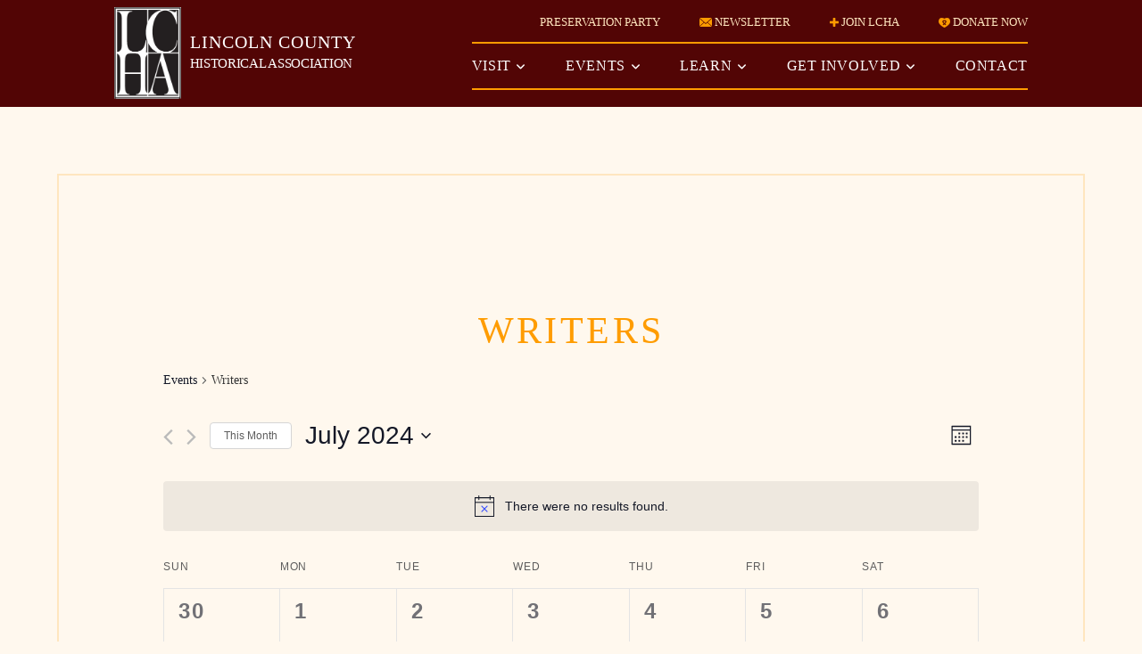

--- FILE ---
content_type: text/css; charset=utf-8
request_url: https://www.lincolncountyhistory.org/wp-content/themes/x-child/assets/css/style-frontend.css?ver=1701365632
body_size: 5594
content:
/* Heading styles */
h1,.h1{
	font-size: 25px;
	text-align: center;
}
h2,.h2{
	font-size: 22px;
}
h3,.h3{
	font-size: 20px;
}
h4 {
	margin-top: 30px;
}
body {
	background: #fff8ee !important;
}
th {
	background-color: #ffe6bf;
	color: #982000;
	font-family: "Old Standard TT",serif;
}
td {
	border: 2px solid #ffe6bf !Important;
	font-size: 14px !Important;
}
.pch-museum-column {
	border: 2px solid #ffe6bf;
	padding: 12px;
	margin-bottom: 20px;
}
.pch-museum-column ul{
	  padding: 12px;
}
.pch-museum-column {
    padding: 0px 50px;
}

.x-navbar-fixed-top-active .x-navbar-wrap{
	margin-bottom: 0 !important;
}
.rrMainWrap {
	width: 90%;
	max-width: 1024px;
	margin-left: auto;
	margin-right: auto;
}
.x-root > .site > .rrContentWrap {
    margin-top: 40px;
    margin-bottom: 20px;
}
.x-navbar{
	background-color: #520505;
	border-bottom: none;
	box-shadow: none;
}
.x-navbar-fixed-top{
	position: fixed;
}
.x-btn-navbar, 
.x-btn-navbar.collapsed{
	font-size: 40px !important;
	background-color: transparent;
	box-shadow: none;
	text-shadow: none;
	padding: 0;
	margin-top: 33px !important;
}
.x-btn-navbar.collapsed{
	color: #fff;
}
.x-btn-navbar{
	color: #ff9c00;
}
.x-btn-navbar.collapsed:hover{
	background-color: transparent;
	box-shadow: none;
	color: #ff9c00;
}
.x-btn-navbar:hover{
	color: #ff9c00;
}
.x-navbar .desktop .x-nav > .current-menu-item > a,
.x-navbar .desktop .x-nav > li > a:hover{
	box-shadow:	none !important;
	border: none !important;
}
.x-navbar .desktop .x-nav li.menu-item-has-children > a > span i:before{
  content: "\f107";
  font-size: 12px;
}
.x-navbar .desktop .x-nav li>a>span:after{
	display: none;
}
/*.x-sub-toggle i:before {
    content: '\f078';
}
.x-sub-toggle{
	right: 20px;
}
.x-sub-toggle.x-active i {
    transform: rotate(-180deg);
}*/
.x-navbar .mobile .x-nav ul{
	margin-left: 0;
}
.logo-text{
	text-transform: uppercase;
	color: #fff;
	font-family: "Old Standard TT",serif;
	display: none;
}
.logo-text-l1{
	font-size: 20px;
	line-height: 24px;
	letter-spacing: 0.05em;
	display: block;
}
.logo-text-l2{
	font-size: 15px;
	line-height: 24px;
	letter-spacing: -0.02em;
	display: block;
}
.desktop-nav-cta-wrap{
	display: none;
}
.mobile-nav-cta-wrap{
	display: none;
}
.x-navbar.expanded .mobile-nav-cta-wrap{
	background-color: #0b0b0b;
	display: block;
}
.header-top-wrap{
	display: inline-block;
}
.nav-cta{
	text-align: center;
	padding-top: 15px;
	padding-bottom: 15px;
}
.nav-cta a{
	color: #ffe6bf;
	font-size: 12px;
	text-transform: uppercase;
	display: inline-block;
	margin-left: 3px;
	margin-right: 3px;
}
.mobile-nav-cta-wrap .nav-cta a:hover{
	color: #ffe6bf;
}
.nav-cta img{
	position: relative;
	top: -1px;
}
.x-navbar .x-nav a{
	font-family: "Old Standard TT",serif !important;
	text-transform: uppercase !important;
	letter-spacing: 0.04em !important;
}
.x-navbar .mobile .x-nav{
	margin-top: 0;
	margin-bottom: 0;
}
.x-navbar .mobile .x-nav >li:first-child > a{
	border-top: none;
}
.x-navbar .mobile .x-nav li > a{
	padding-left: 20px;
	padding-right: 20px;
}
.x-navbar .mobile .x-nav li > ul > li a{
	padding-left: 40px;
}
.x-navbar .mobile .x-nav li > ul > li > ul > li a{
	padding-left: 60px;
}
.x-navbar .mobile .x-nav li > ul > li{
	background-color: #fff8ee;
	border-top-color: #fff3df !important;
}
.x-navbar .mobile .x-nav li > ul > li a{
	color: #444444 !important;
}
.x-navbar .mobile .x-nav li > ul  li a:hover{
	color: #444444 !important;
}
.x-navbar .mobile .x-nav .x-active > ul li a,
.x-navbar .mobile .x-nav li > ul li a:hover{
	color: #444444 !important;
}
.x-navbar .mobile .x-nav li > ul > li > ul > li{
	background-color: #fff;
}
.x-navbar .mobile .x-nav li > ul > li > ul > li a{
	border-top-color: #fff3df !important;
}
.x-nav-wrap.mobile{
	background-color: #0b0b0b;
	overflow: initial;
}
.x-navbar .mobile .x-nav .x-active > a,
.x-navbar .mobile .x-nav li > a:hover{
	color: #fff !important;
}
.mobile-navbar-bar{
	border-bottom: 2px solid #ff9c00;
}
.mobile-top-nav-wrap{
	min-height: 90px;
}
.nav-trigger-l{
	width: 50px;
	height: 3px;
	background-color: #ff9c00;
	margin-bottom: 7px;
	display: block;
}
.nav-trigger-l-3{
	width: 35px;
	transition: all 350ms;
	float: right;
}
.x-btn-navbar:hover .nav-trigger-l-3{
	width: 100%;
}
.x-slider-container.below{
	border-bottom: none;
}
.slide-content{
	background-color: #46000099 !important;
	padding: 10px 10px !important;
	position: relative;
	bottom: 50px;
}
.slide-content-inner{
	border: 2px solid #ff9c00 !important;
	background-color: #46000099 !important;
	padding: 15px !important;
}
.slide-content-title{
	display: block;
	color: #fff;
	font-family: "Old Standard TT",serif !important;
	font-size: 16px;
	line-height: 16px;
	text-align: center !important;
	text-transform: uppercase;
}
.slide-content-subtitle{
	display: block;
	color: #ffe6bf;
	font-family: "Old Standard TT",serif !important;
	font-size: 12px;
	line-height: 12px;
	text-align: center !important;
	text-transform: uppercase;
	margin-top: 10px;
}
.property-banner{
	min-height: 290px;
	background-size: cover;
	background-position: center;
	background-repeat: no-repeat;
}
.property_below_banner_menu_wrap{
	background-color: #460000;
	overflow: hidden;
	color: #fff;
}
.property_below_banner_menu_inner{
	border-top: 2px solid #ff9c00;
	border-bottom: 2px solid #ff9c00;
	margin-top: 25px;
	margin-bottom: 25px;
	padding-top: 15px;
	padding-bottom: 13px;
}
.property_below_banner_menu_wrap ul{
	list-style: none;
	padding:0;
	margin:0;
	text-align: center;
}
.property_below_banner_menu_wrap a{
	color: #fff !important;
	padding-left: 20px;
	white-space: nowrap;
}
.property_below_banner_menu_wrap li{
	display: inline-block;
	white-space: nowrap;
}
.property_below_banner_menu_wrap ul > li:last-of-type .submenu-diamond-div,
.property_below_banner_menu_wrap .owl-item:last-of-type .submenu-diamond-div{
	display: none;
}
.property_below_banner_menu_wrap ul > li:last-of-type a,
.property_below_banner_menu_wrap .owl-item:last-of-type a{
	position: relative;
	top: 3px;
}
.submenu-diamond-div{
	display: inline-block;
    position: relative;
    top: 6px;
    margin-left: 20px;
}
.submenu-diamond-div svg{
    fill: #ff9c00;
    fill-opacity: 0;
    stroke: #ff9c00;
    stroke-linejoin: round;
    stroke-width: 2px;
    fill-rule: evenodd;
    width: 20px;
    height:22px;
}
.property_below_banner_menu_wrap li.current_page_item a{
	color: #ff9c00 !important;
}


.owl-stage-outer{
	overflow: hidden;
}
.property-carousel-menu ul li{
	overflow: hidden;
	text-align: center;
}
.property-carousel-menu .owl-stage-outer {
    position: relative;
    -webkit-transform: translate3d(0,0,0);
}
.property-carousel-menu .owl-stage {
    position: relative;
    -ms-touch-action: pan-Y;
    touch-action: manipulation;
    -moz-backface-visibility: hidden;
    display:flex;
  	margin-left: auto;
  	margin-right: auto;
}
.property-carousel-menu .owl-item {
	-webkit-tap-highlight-color: transparent;
    position: relative;
	-webkit-backface-visibility: hidden;
    -moz-backface-visibility: hidden;
    -ms-backface-visibility: hidden;
    -webkit-transform: translate3d(0,0,0);
    -moz-transform: translate3d(0,0,0);
    -ms-transform: translate3d(0,0,0);
	min-height: 1px;
    float: left;
    -webkit-backface-visibility: hidden;
    -webkit-touch-callout: none;
	-ms-touch-action: pan-y;
    touch-action: pan-y;
    -webkit-user-select: none;
    -moz-user-select: none;
    -ms-user-select: none;
    user-select: none;
}
.property-carousel-menu .owl-dots{
	display: none;
}
.property-carousel-menu .owl-nav{
	position: absolute;
	top: 50%;
	transform: translateY(-50%);
	width: 100%;
}
.property-carousel-menu .owl-nav.disabled{
	display: none;
}
.property-carousel-menu .owl-prev,
.property-carousel-menu .owl-next{
    width: 48px;
    height: 48px;
    transition: all 350ms;
    line-height: 0;
    background-color: transparent;
    position: relative;
}
.property-carousel-menu .owl-prev{
	left: -45px;
}
.property-carousel-menu .owl-next{
	margin-left: 4px;
	float: right;
	right: -45px;
}
.property-carousel-menu .owl-prev span,
.property-carousel-menu .owl-next span{
	font-size: 30px;
	padding:0;
}


.property_above_banner_menu{
	margin : 0;
}
.property_above_banner_menu li{
	font-family: "Old Standard TT",serif !important;
	background-color: #e3e3e3;
	font-size: 16px;
	padding-top: 5px;
	padding-bottom: 5px;
	border-bottom: 2px solid #550707;
	list-style: none;
}
.property_above_banner_menu li a{
	color: #333333;
	text-transform: uppercase;
	font-size: 13px;
}
.property_above_banner_menu li.current-page-ancestor,
.property_above_banner_menu li.current-menu-item{
	background-color:#000;
}
.property_above_banner_menu li.current-page-ancestor a,
.property_above_banner_menu li.current-menu-item a{
	color: #ff9c00;
}
.property_above_banner_menu .nav-year:after{
	content: '-';
	padding-right: 5px;
	padding-left: 5px;
}
.tribe-events-notices {
	border: 1px solid #ff9c00 !important;
	background: #ff9c00 !important;
	color: #fff !important;
}
body.home .x-container.width {
	width: 	100%;
}
.rrWrap {
	width: 90%;
	max-width: 1200px;
	margin: 0 auto;
}
.x-root > .site > .rrContentWrap {
	overflow: hidden;
	padding-bottom: 25px;
} 
.x-root > .site .rr-entry-wrap > h1:first-child,
.x-root > .site .rr-entry-wrap > h2:first-child{
	margin-top: 0 !important;
}
.rr-event {
	margin: 0 10px 35px;
}
.rr-events-container {
	background: #fff8ee;
	position: relative;
	margin-top: 80px;
}
.events-btn-container {
	position: relative;
	margin: 0 auto;
	max-width: 1200px;
}
.events-btn-container .wp-block-button {
	position: absolute;
	bottom: -20px;
	left: 50%;
	transform: translateX(-50%);
	width: 100%;
	max-width: 297px;
}
.events-btn-container .wp-block-button a {
	color: #fff;
	border: none !important;
	display: block;
	width: 87%;
	margin: 0 auto;
	padding: 12px 47px !important;
}
.events-btn-container .wp-block-button a span {
	position: relative;
	top: 5px;
}
.events-btn-wrapper {
	height: 100px;
	background: #460000;
	position: absolute;
	margin-top: -50px;
	width: 100%;
}
.events-btn-wrapper .wp-block-button:after {
    content: "";
    height: 0;
    width: 0;
    position: absolute;
    border-left: 131px solid transparent;
    border-right: 131px solid transparent;
    border-top: 20px solid #460000;
    border-bottom: 16px solid transparent;
    bottom: -36px;
    left: 50%;
    transform: translateX(-50%);
}
.rr-events-container .rr-entry-wrap {
	padding: 80px 0 100px 0;
}
.rr-events-wrap {
	max-width: 1200px;
	margin: 0 auto;
	padding: 50px;
	padding-top: 100px;
	border: 2px solid #ffe6bf;
	display: flex;
	justify-content: center;
	flex-flow: row wrap;
	position: relative;
}
.rr-event-title {
	margin: 20px 0 5px;
	display: block;
	max-width: 280px;
}
.rr-event-img {
	height: 210px;
	width: 	280px;
	background-repeat: 	no-repeat;
	background-size: cover;	
	background-position: center center;

}
.rr-event a {
	display: block;
}
.page-property .rr-entry-wrap,
.subpage .rr-entry-wrap {
	padding: 25px 30px 50px;
    border: 2px solid #ffe6bf;
    position: relative;
    margin: 22px auto;
}
.page-property .rr-entry-wrap:after,
.subpage .rr-entry-wrap:after,
.rr-events-wrap:after,
body.home .rr-events-wrap:before {
	content: "";
    position: absolute;
    height: 80px;
    width: 312px;
    background: url(https://www.lincolncountyhistory.org/wp-content/uploads/floral-border.png) no-repeat;
    bottom: -30px;
    left: 50%;
    transform: translateX(-50%);
    background-color: #fff8ee;
}
body.home .rr-events-wrap:before {
	width: 200px;
	height: 78px;
	background: url(https://www.lincolncountyhistory.org/wp-content/uploads/upcoming-events-arrow.png) no-repeat;
	bottom: 0;
	top: -35px;
}
.page-property .rr-entry-wrap h2,
.subpage .rr-entry-wrap h2 {
	color: #333;
    font-size: 16px;
    line-height: 2.5;
    letter-spacing: 2px;
    text-align: center;
    margin-bottom: 25px;
}
.subpage .rr-entry-wrap .lcha-no-mb {
	margin-bottom: 0 !important;
}
.wp-block-button a,
.lcha-fancy-form .button {
	border: 2px solid #ff9c00 !important;
	border-radius: 0 !important;
	background: #460000 !important;
	transition: .5s !important;
	margin-top: 20px !important;
	padding: 12px 50px !important;
	font-weight: bold !important;
	letter-spacing: 2px !important;
	font-size: 14px !important;
	text-transform: uppercase !important;
}
.btn-small a {
	padding: 12px 24px !important;
	min-width: 196px !important;
	width: 100% !important;
}
.lcha-locale-more-btns {
	max-width: 640px;
	margin: 25px auto 50px;
}
.lcha-locale-more-btns .wp-block-column {
	flex-basis: 100%;
}
.lcha-locale-more-btns .wp-block-column:not(:first-child) {
	margin-left: 0 !important;
}
.wp-block-button a:hover,
.btn-small a:hover,
.lcha-fancy-form .button:hover {
	background: #ff9c00 !important;
	transition: .5s !important;
	color: #fff !important;
}
.lcha-fancy-form .gform_footer input.button,
.lcha-fancy-form .gform_footer input[type=submit],
.lcha-fancy-form .gform_page_footer input.button,
 .lcha-fancy-form .gform_page_footer input[type=submit] {
	margin-right: 0 !important;
}
body.home .wp-block-button.aligncenter {
	margin-bottom: 40px;
}
.lcha-home-subtitle {
	color: 	#333;
	font-size: 18px;
	position: relative;
	font-weight: bold;
	margin: 80px auto 40px;
}
h2.lcha-home-subtitle span {
	background: #fff8ee;
	position: relative;
	z-index: 2;
	padding: 0 24px;
}
h2.lcha-home-subtitle:before  {
    position: absolute;
    content: "";
    height: 1px;
    width: 100%;
    border: 1px solid #ff9c00;
    top: 45%;
    transform: translateY(-50%);
    display: block;
    z-index: 1;
}
h2.has-text-align-center:before {
	left: 0;
}
h2.has-text-align-center:after {
	right: 0;
}
.lcha-home-info-box {
	margin-bottom: 0;
	margin-left: 0;
	margin-right: 0;
}
.lcha-home-info-box-border {
	border: 2px solid #ff9c00;
	padding: 20px;
	margin: 20px 25px;
}
.lcha-home-info-box figure {
	margin: 0;
}
.lcha-home-info-box.lcha-textbox, .lcha-home-2col-content-wrap {
	background: #fff8ee;
}
.lcha-home-info-box.lcha-textbox h3, .lcha-home-2col-content-wrap h3 {
	color: #333;
	font-size: 18px;
	font-weight: 700;
	margin-bottom: 30px;
}
.lcha-home-2col-image-wrap,
.lcha-home-2col-content-wrap {
	flex-basis: 100% !important;
}
.lcha-home-2col-image {
	background-position: center;
	background-size: cover;
	background-repeat: no-repeat;
	min-height: 360px;
}
.lcha-home-2col-image-wrap-mid {
	order: -1;
}
.lcha-primary-bkg {
	background: #460000;
	padding: 15px;
}
.lcha-inner-border {
	margin: 15px auto;
	border: 2px solid #ff9c00;
	max-width: 1024px;
}
.lcha-donate-container {
	display: flex;
	flex-flow: row wrap;
	align-items: center;
	justify-content: space-between;
	padding: 25px 0 35px;
}
.lcha-donate-info {
	color: #fff;
	flex: 1 1 auto;
}
.lcha-donate-info:nth-of-type(2) {
	flex: 0 1 auto;
	margin: 40px auto 0;
}
.lcha-donate-info p {
	line-height: 2;
	margin-bottom: 	0;
	font-size: 14px;
}
.lcha-donate-btn {
	background: #ff9c00;
	color: #460000;
	padding: 14px 40px;
	font-weight: 700;
	text-transform: uppercase;
	display: inline-block;
}
.lcha-donate-btn:hover {
	color: #fff;
}
 .lcha-footer-contact-info {
	text-align: center;
} 
.lcha-footer-contact-info img {
	display: block;
	margin: 0 auto 20px;
}
.widget {
	text-shadow: none;
	text-align: center;
}
footer {
	background-color: #000 !important;
	text-align: center;
}
footer, footer a, .x-colophon.bottom {
	color: #fff;
}
footer a {
	display: block;
	line-height: 2.2;
	max-width: 400px;
	margin: 0 auto;
}
footer a.rrLink {
	display: inline;
}
footer a:hover, .widget_nav_menu ul li a:hover {
	color: 	#ff9c00 !important;
}
.widget_nav_menu ul li a:hover {
	background-color: transparent;
}
footer .text-widget a {
	display: block;
}
.x-colophon {
	border: none;
}
.x-colophon.top {
	padding: 60px 0 0;
}
.x-colophon.top .x-container.max.width {
	border-bottom: 	1px solid #ff9c00;
	padding-bottom: 25px;
	max-width: 1024px;
	width: 90%;
}
.x-colophon.bottom {
	border: none;
	box-shadow: none;
}
.x-colophon.bottom .x-colophon-content {
	margin: 10px auto 0;
	max-width: 1024px;
	width: 90%;
}
.h-widget {
	font-size: 	16px;
	letter-spacing: 2px;
	font-weight: 700;
	text-align: center;
}
.widget_nav_menu ul {
	box-shadow: none;
}
.widget_nav_menu ul li a {
	color: 	#fff !important;
	box-shadow: none;
	border-bottom: 	none;
	line-height: 0.8;
	padding-left: 0;
}
.widget_nav_menu ul li a:before {
	display: none;
}
.lcha-copyright {
	font-size: 11px;
}
.masthead:after{
	content: '';
	width: 100%;
	display: block;
	overflow: hidden;
	clear: both;
}
.page-template-default,
.page-template-page-property {
	background: #fff8ee;
}
body.home {
	background: #fff;
}
footer #gform_widget-2 {
	margin-top: 15px;
}
footer .gform_wrapper .gform_footer {
	margin-top: 0 !important;
}
footer .gform_body #gform_fields_2 {
	box-shadow: none;
    border: none;
    border-radius: 0;
    background: none;
}
footer .gform_body #gform_fields_2 #field_2_1 {
	width: 100% !important;
	padding: 0;
}
footer .gform_body #gform_fields_2 .ginput_container.ginput_container_email {
	border: none;
	box-shadow: none;
}
footer .gform_wrapper form.gf_simple_horizontal div.gform_body {
	width: 100%;
}
footer .gform_wrapper form.gf_simple_horizontal div.gform_footer.top_label input[type=submit] {
	margin-right: 0;
    border: none;
    padding: 10px;
    height:41px;
    font-size: 14px;
    letter-spacing: 1px;
    text-shadow: none;
}
footer input[type="text"] {
box-shadow: none;
border: none;
border-radius: 0;
height: 40px;
}
footer .gform_wrapper form.gf_simple_horizontal {
width: 100%;
}
/* Membership Form */
.lcha-fancy-form ul.top_label li ul.gfield_radio li,
.lcha-fancy-form ul.top_label li ul.gfield_checkbox li {
	position: relative;
	background: #ede6dd;
	margin: 20px auto !important;
}
.lcha-fancy-form ul.gfield_radio li label,
.lcha-fancy-form ul.gfield_checkbox li label {
	padding: 20px;
	padding-left: 5px;
	font-size: 12px;
}
.lcha-fancy-form ul.top_label li ul.gfield_radio li label:after,
.lcha-fancy-form ul.top_label li ul.gfield_checkbox li label:after {
	content: "+";
    position: absolute;
    right: 7px;
    background: orange;
    font-size: 24px;
    padding: 7px 9px !important;
    top: 7px;
    color: #fff;
    font-weight: 400;
    line-height: 16px;
}
.lcha-fancy-form ul.top_label li ul.gfield_radio li.gchoice_3_5_5 {
	margin-bottom: 0 !important;
}
.lcha-fancy-form ul.top_label li ul.gfield_radio li input[type=radio]:checked + label:after,
.lcha-fancy-form ul.gfield_checkbox li input[type=checkbox]:checked + label:after {
	content:"\f00c";
	background: #982020;
    margin-left: 0.35em;
    font-family: "FontAwesome" !important;
    font-style: normal !important;
    font-weight: normal !important;
    text-decoration: inherit;
    text-rendering: auto;
    -webkit-font-smoothing: antialiased;
    -moz-osx-font-smoothing: grayscale;
    font-size: 15px;
}
.lcha-fancy-form ul.gfield_radio li input[type="radio"],
.lcha-fancy-form ul.gfield_checkbox li input[type="checkbox"] {
	display: none;
	height: 0;
	width: 0 !important;
}
.lcha-fancy-form .gform_body ul.gform_fields li#field_3_11,
.lcha-fancy-form .gform_body ul.gform_fields li#field_3_12 {
	background: #ede6dd;
	margin-top: 0 !important;
	padding: 5px 31px 24px;
}
.lcha-fancy-form .gfield_label {
	color: #333 !important;
	font-weight: 700 !important;
}
.lcha-fancy-form input,
.lcha-fancy-form textarea,
.lcha-fancy-form select {
	padding: 20px 0 20px 10px !important;
}
.lcha-fancy-form select {
	padding: 8px !important;
	line-height: 13px !important;
}
.lcha-fancy-form input[type="submit"] {
	padding: 12px 24px !important;
	text-shadow: none;
	text-transform: uppercase;
	letter-spacing: 1px;
	font-weight: 700 !important;
}
.lcha-fancy-form .gform_footer {
	text-align: center;
}
select, input[type="text"], textarea {
	border: none;
	box-shadow: none;
	border-radius: 0;
	height: 60px;
}
.lcha-fancy-form textarea.large {
	height: 70px !important;
}
.lcha-fancy-form-user-input {
	margin-top: 0 !important;
}
.lcha-fancy-form-user-input textarea {
	height: 70px !important;
}
.lcha-fancy-form div.ginput_container_name span.name_last,
.lcha-fancy-form .gform_body ul.gform_fields li#field_3_8,
.lcha-fancy-form .gform_body ul.gform_fields li#field_3_13 {
	padding-right: 0 !important;
}
input::-webkit-input-placeholder { /* Chrome/Opera/Safari */
  color: #333;
}
input::-moz-placeholder { /* Firefox 19+ */
  color: #333;
}
input:-ms-input-placeholder { /* IE 10+ */
  color: #333;
}
input:-moz-placeholder { /* Firefox 18- */
  color: #333;
}
textarea::-webkit-input-placeholder { /* Chrome/Opera/Safari */
  color: #333;
}
textarea::-moz-placeholder { /* Firefox 19+ */
  color: #333;
}
textarea:-ms-input-placeholder { /* IE 10+ */
  color: #333;
}
textarea:-moz-placeholder { /* Firefox 18- */
  color: #333;
}
.events-btn-container .events-btn-wrapper .wp-block-button a:hover {
	background: #460000 !important;
}
.slide-content-inner {
    margin-top: 0 !important;
}
footer .widget ul li:hover, 
footer .widget ol li:hover{
    box-shadow: none !important;
}
footer .widget ul li:hover, 
footer .widget ol li:hover{
    background-color: transparent !important;
}
@media screen and (min-width: 480px) {
	.nav-cta a{
		font-size: 13px !important;
		margin-left: 6px;
		margin-right: 6px;
	}
	.lcha-fancy-form input,
	.lcha-fancy-form textarea {
		padding: 25px 0 25px 35px !important;
	}
	.lcha-fancy-form ul.top_label li ul.gfield_radio li label:after,
	.lcha-fancy-form ul.top_label li ul.gfield_checkbox li label:after {
	    padding: 16px 21px !important;
	    top: 5px;
	    right: 5px;
	}
	.lcha-fancy-form ul.gfield_radio li label,
	.lcha-fancy-form ul.gfield_checkbox li label {
		font-size: 13px;
	}
}
@media screen and (min-width: 600px) {
	.lcha-full-width-col {
		flex-basis: 100% !important;
	}
	.lcha-home-2col-museum:nth-child(2n) {
		margin-left: 0;
	}
	.lcha-home-info-box-border {
		margin: 20px 40px;
	}
	.lcha-about-alt-space {
		margin: 40px auto;
	}
	.lcha-locale-more-btns {
		margin: 40px auto 50px;
	}
	.desktop-inline-address div .ginput_full.address_line_1 {
		width: 100% !important;
		margin-bottom: 25px !important;
		display: block !important;
	}
	.lcha-fancy-form .gform_body ul.gform_fields li#field_3_8 {
		margin-top: 0;
	}
	footer .lcha-fancy-form form.gf_simple_horizontal div.gform_body ul.top_label {
    	display: table;
    	width: 100%;
	}
}
@media screen and (min-width: 641px) and (max-width: 858px) {
	.lcha-fancy-form .desktop-inline-address .ginput_container span {
		display: block !important;
		margin: 20px auto !important;
		padding-right: 0 !important;
		width: 100% !important;
	}
	.lcha-fancy-form .desktop-inline-address .ginput_complex.ginput_container_address span.ginput_right+span.ginput_left {
		padding-right: 0 !important;
	}
}
@media screen and (min-width: 700px) {
	.lcha-home-2col-image {
		min-height: 450px;
	}
	footer .lcha-fancy-form .gform_footer {
		margin-top: 16px !important;
	}
	footer .lcha-fancy-form form.gf_simple_horizontal div.gform_footer.top_label input[type=submit] {
		font-size: 12px;
		letter-spacing: 0;
	}
}
@media screen and (min-width: 768px) {
	.lcha-home-subtitle {
		max-width: 660px;
	}
	.lcha-full-width-col {
		flex-wrap: wrap;
	}
	.lcha-home-info-box {
		align-items: center;
	}
	.lcha-home-info-box.lcha-textbox, .lcha-home-2col-content-wrap {
		margin-left: 0;
		padding: 20px;
	}
	.lcha-home-info-box .wp-block-column:not(:first-child) {
		margin-left: 0;
	}
	.lcha-donate-container {
		padding: 35px 0;
	}
	.lcha-donate-btn {
		margin-top: 30px;
	}
	.lcha-donate-info:nth-of-type(2) {
		margin: 0;
	}
	.desktop-inline-address div span {
		width: 33% !important;
	}
	.rr-events-wrap {
		justify-content: space-between;
	}
	.slide-content-title{
		font-size: 18px;
		line-height: 18px !important;
	}
	.slide-content-subtitle{
		font-size: 14px;
		line-height: 14px !important;
	}
	.property-banner{
		min-height: 480px;
	}
	.property_above_banner_menu_wrap{
		overflow: hidden;
	}
	.property_above_banner_menu li{
		width: 33.33%;
		float: left;
		font-size: 16px;
		line-height: 23px;
		border-bottom: none;
		padding-top: 10px;
		padding-bottom: 10px;
	}
	.property_above_banner_menu li a{
		font-size: 16px;
		line-height: 23px;
	}
	.property_above_banner_menu .nav-year{
		display: block;
		text-align: center;
	}
	.property_above_banner_menu .nav-year:after{
		display: none;
	}
	.property_above_banner_menu{
		clear: both;
		overflow: hidden;
	}
	.property_above_banner_menu_wrap {
		border-bottom: 2px solid #520505;
	}
}
@media screen and (min-width: 782px) {
	.btn-small a {
		width: auto !important;
	}
	.lcha-fancy-form .gform_body ul.gform_fields li.gfield div.ginput_container span.address_zip {
		padding-left: 10px !important;
	    padding-right: 0 !important;
	    margin-right: 0px !important;
	    margin-left: 7px !important;
	}
}
@media screen and (min-width: 980px) {
	.x-root > .site > .rrContentWrap {
		margin-top: 60px;
		margin-bottom: 40px;
	} 
	.subpage .rr-entry-wrap {
		margin: 15px auto;
		padding: 50px 75px;

	}
	.lcha-home-2col-image-wrap-mid {
		order: 0;
	}
	.lcha-donate-info {
		flex: 0 1 695px
	}
	.lcha-footer-contact-info {
		padding-top: 0;
	}
	.lcha-full-width-col {
		flex-basis: 70% !important;
		flex-wrap: nowrap;
	}
	.lcha-full-width-col.museum-graph {
		flex-basis: 30% !important;
	}
	.lcha-home-info-box.extra-space {
		margin: 40px auto;
	}
	.lcha-home-info-box-border {
		margin: 0;
	}
	.widget ul {
		border: none;
	}
	.widget_nav_menu ul li a {
		text-align: left;
	}
	.x-colophon.bottom .x-colophon-content {
		margin-top: 15px;
	}
	.x-colophon.top .x-container.max.width {
		padding-bottom: 0;
	}
	.lcha-footer-contact-info {
		text-align: left;
	}
	.lcha-footer-contact-info img {
		margin: 0;
		margin-bottom: 16px;
	}
	.widget, .h-widget {
		text-align: left;
	}
	.h-widget {
		margin-bottom: 28px;
	}
	.lcha-home-info-box{
		position: relative;
	}
	.lcha-home-2col-image-wrap,
	.lcha-home-2col-content-wrap {
		flex-basis: 50% !important;
	}
	.lcha-home-2col-image {
		position: absolute;
		top: 28px;
		left: 0;
		bottom: 28px;
		right: 50%;
		min-height: 360px;
	}
	.lcha-home-2col-image-oj {
		right: 0;
		left: 50%;
	}
	.lcha-locale-more-btns .wp-block-column {
		flex-basis: calc(50% - 16px);
	}
	footer .lcha-fancy-form form.gf_simple_horizontal div.gform_body {
		width: auto;
	}
	/*Membership Form*/
	.desktop-inline-checkbox div ul,
	.desktop-inline-address div {
    	display: flex;
    	flex-flow: row wrap;
	}
	.desktop-inline-checkbox div ul li {
    	width: 32%;
	}
	.desktop-inline-checkbox div ul li.gchoice_3_14_11,
	.desktop-inline-checkbox div ul li.gchoice_3_14_12 {
		width: 49%;
	}
	.desktop-inline-checkbox div ul li.gchoice_3_14_13 {
		display: none !important;
	} 
	.desktop-inline-checkbox div ul li.gchoice_3_14_14 {
		width: 100%;
	}
	.lcha-fancy-form-user-input {
		display: inline-block;
		width: 50%;
	}
	.lcha-fancy-form-user-feedback {
		padding-right: 0 !important;
	}
	.rr-event {
		margin-left: 0;
		margin-right: 0;
	}
	h1,.h1{
		font-size: 40px;
	}
	h2,.h2{
		font-size: 35px;
	}
	h3,.h3{
		font-size: 32px;
	}
	p{
		font-size: 17px;
	}
	body.x-navbar-fixed-top-active .x-navbar-wrap{
		height: 120px !important;
	}
	.x-navbar-inner{
	    width: 90% !important;
	    max-width: 1024px !important;
	    margin-left: auto;
	    margin-right: auto;
	}
	.x-navbar{
		border-bottom: none !important;
	}
	.mobile-nav-cta-wrap{
		display: none;
	}
	.desktop-nav-cta-wrap{
		display: block;
		float: right;
	}
	.logo-text{
		display: inline-block;
		top: 7px;
    	position: relative;
	}
	.x-navbar-inner{
		min-height: 120px !important;
	}
	.x-brand img{
		width: 75px !important;
	}
	.x-brand{
		margin-top: 8px !important;
	}
	.nav-right-group{
		display: block;
		width: calc(100% - 285px);
		float: right;
	}
	.desktop-nav-cta-wrap .nav-cta{
		padding-top: 10px;
		padding-bottom: 10px;
	}
	.desktop-nav-cta-wrap .nav-cta a{
		color: #ffe6bf;
		font-size: 14px;
		text-transform: uppercase;
		display: inline-block;
		margin-left: 20px;
		margin-right: 20px;
	}
	.desktop-nav-cta-wrap .nav-cta a:hover{
		color: #ff9c00;
	}
	.masthead-inline .desktop .x-nav{
		border-top: 2px solid #ff9c00;
		border-bottom: 2px solid #ff9c00;
	}
	.x-navbar .desktop .x-nav>li{
		float: none;
		display: inline-block;
	}
	.x-navbar .desktop .x-nav>li.x-active a{
		box-shadow: none !important;
	}
	.x-navbar .desktop .x-nav > li > a{
		padding-top: 17px !important;
		padding-bottom: 17px !important;
		height: auto !important;
	}
	.nav-cta a:last-child{
		margin-right: 0;
	}
	.mobile-navbar-bar{
		display: none;
	}
	.mobile-top-nav-wrap{
		display: block;
		width: 300px;
		float: left;
	}
	.desktop-nav-top-wrap{
		display: block;
		width: calc(100% - 300px);
		float: right;
	}
	.x-navbar .desktop .x-nav > li:first-of-type > a{
		padding-left: 0 !important;
	}
	.x-navbar .desktop .x-nav > li:last-of-type > a{
		padding-right: 0 !important;
	}
	.desktop .sub-menu{
		background-color: #520505;
	}
	.x-navbar .desktop .x-nav > li ul{
		top: 72px !important;
	}
	.masthead-inline .x-navbar .desktop .sub-menu .sub-menu{
		top: -9px !important;
	    left: 100%;
	    right: initial;
	}
	.desktop .sub-menu{
		font-size: 13px;
	}
	.slide-content-inner{
		padding: 20px;
	}
	.slide-content-title{
		font-size: 30px;
		line-height: 30px !important;
	}
	.slide-content-subtitle{
		margin-top: 15px;
		font-size: 16px;
		line-height: 16px !important;
	}
	.property-banner{
		min-height: 650px;
	}
	.property_above_banner_menu {
		border-top: 2px solid #ff9c00;
	}
	.x-navbar .desktop .x-nav > li > a{
		font-size: 16px;
	}
}
@media screen and (min-width: 1024px) {
	.lcha-home-2col-image-wrap {
		flex-basis: 35% !important;
	}
	.lcha-home-2col-content-wrap {
		flex-basis: 65% !important;
	}
	.lcha-home-2col-image {
		right: 65%;
	}
	.lcha-home-2col-image-oj {
		right: 0;
		left: 65%;
	}
	.slide-content-inner{
		padding: 25px 10px;
	}
	.slide-content-title{
		font-size: 40px;
		line-height: 40px !important;
	}
	.slide-content-subtitle{
		font-size: 18px;
		line-height: 18px !important;
	}
}
@media screen and (min-width: 1126px) {
	.lcha-donate-btn {
		margin-top: 0;
	}
}

--- FILE ---
content_type: application/javascript; charset=utf-8
request_url: https://www.lincolncountyhistory.org/wp-content/themes/x-child/assets/js/frontend.js?ver=1578081088
body_size: -310
content:
jQuery(document).ready(function($){
	initNavExpandListener();
	//--------------------------------- Navigation expand listener
	function initNavExpandListener(){
		$('#x-btn-navbar').click(function(){
			$('.x-navbar').toggleClass('expanded');
		})
	}
});
